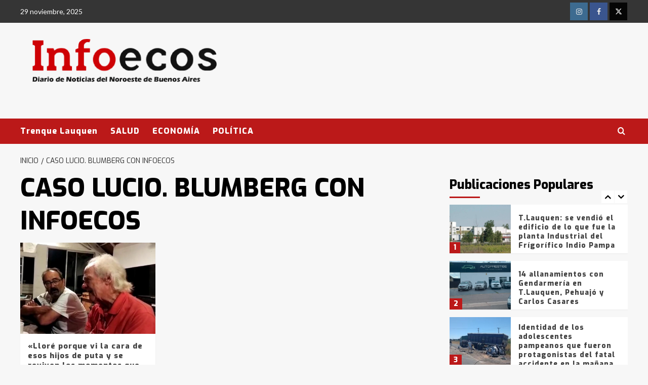

--- FILE ---
content_type: text/html; charset=utf-8
request_url: https://www.google.com/recaptcha/api2/aframe
body_size: -86
content:
<!DOCTYPE HTML><html><head><meta http-equiv="content-type" content="text/html; charset=UTF-8"></head><body><script nonce="fs5qjBsmh8QeJ4zsl2X7Cw">/** Anti-fraud and anti-abuse applications only. See google.com/recaptcha */ try{var clients={'sodar':'https://pagead2.googlesyndication.com/pagead/sodar?'};window.addEventListener("message",function(a){try{if(a.source===window.parent){var b=JSON.parse(a.data);var c=clients[b['id']];if(c){var d=document.createElement('img');d.src=c+b['params']+'&rc='+(localStorage.getItem("rc::a")?sessionStorage.getItem("rc::b"):"");window.document.body.appendChild(d);sessionStorage.setItem("rc::e",parseInt(sessionStorage.getItem("rc::e")||0)+1);localStorage.setItem("rc::h",'1764443085570');}}}catch(b){}});window.parent.postMessage("_grecaptcha_ready", "*");}catch(b){}</script></body></html>

--- FILE ---
content_type: application/x-javascript
request_url: https://infoecos.com.ar/wp-content/plugins/clima-widget/public/js/clima-widget-public.js?ver=1.0.0
body_size: 1804
content:
(function ($) {
	'use strict';
	/**
	 * All of the code for your public-facing JavaScript source
	 * should reside in this file.
	 *
	 * Note: It has been assumed you will write jQuery code here, so the
	 * $ function reference has been prepared for usage within the scope
	 * of this function.
	 *
	 * This enables you to define handlers, for when the DOM is ready:
	 */
	$(function () {
		String.prototype.capitalize = function () {
			return this.charAt(0).toUpperCase() + this.slice(1)
		};

		var weatherWidgets = $(".clima-widget");
		for(var i =0; i < weatherWidgets.length; i++) {
			var weatherWidget = weatherWidgets[i];
			if (weatherWidget) {
				var city = weatherWidget.getAttribute("data-city");
				var country = weatherWidget.getAttribute("data-country");
				var language = weatherWidget.getAttribute("data-language") || "spanish";
				var location_for_rest = city.replace(" ", "_") + "," + country;
				loadXMLDoc(weatherWidget, city, country, language, location_for_rest);
			}
		}
		function loadXMLDoc(weatherWidget, city, country, language, location_for_rest) {
			var xhr = new XMLHttpRequest();
			xhr.onload = function () {
				// Process our return data
				if (xhr.status >= 200 && xhr.status < 300) {
					// Runs when the request is successful
					handleResponse(JSON.parse(xhr.responseText), weatherWidget, city, country, language);
				} else {
					// Runs when it's not
					console.log(xhr.responseText);
				}
			};
			xhr.open('GET', 'https://www.weatherwp.com/api/common/publicWeatherForLocation2.php?city=' + encodeURIComponent(city) + '&country=' + encodeURIComponent(country) + '&place=' + location_for_rest + '&domain=' + document.location + '&language=' + language + "&widget=Spanish2");
			xhr.send();
		}


		function handleResponse(response, weatherWidget, city, country, language) {
			var header = weatherWidget.getAttribute("data-header");
			var widgetInputWidth = weatherWidget.getAttribute("data-width");
			var days = weatherWidget.getAttribute("data-days");
			var isCurrent = weatherWidget.getAttribute("data-current");
			var isWind = weatherWidget.getAttribute("data-wind");
			var isSunrise = weatherWidget.getAttribute("data-sunrise");
			var backgroundColor = weatherWidget.getAttribute("data-background");
			if (!backgroundColor || backgroundColor === '' || backgroundColor === '#16a2d0') {
				backgroundColor = 'linear-gradient(to right top, #3ad7f6, #16a2d0)';
			}
			var textColor = weatherWidget.getAttribute("data-text-color");
			if (!textColor || textColor === '') {
				textColor = 'white';
			}

			//console.log(response);
			var deepLink = response.deepLink;
			var temp = response.temp;

			var sunrise =  getWeatherInfoLine("Atardecer",response.sunrise,"sunrise",'');
			if (language === "english") {
				sunrise = getWeatherInfoLine("Sunrise",response.sunrise,"sunrise",'');
			}

			var sunset = getWeatherInfoLine("Puesta de sol",response.sunset,"sunset",'');
			if (language === "english") {
				sunset = getWeatherInfoLine("Sunset",response.sunset,"sunset",'');
			}
			var imageURL = response.icon;
			var humidity = getWeatherInfoLine("Humedad",response.humidity,"humidity",'%');
			if (language === "english") {
				humidity = getWeatherInfoLine("Humidity",response.humidity,"humidity",'%');
			}
			var windspeedKmph = getWeatherInfoLine("Viento",response.windspeedKmph,"wind",'Km/h');
			if (language === "english") {
				windspeedKmph = getWeatherInfoLine("Wind Speed",response.windspeedKmph,"wind",'Km/h');
			}

			var chanceofrain = response.chanceofrain + "%";
			var daysForecast = response.days;
			var description = response.description;


			// set tight if user asked for not 100%
			if (widgetInputWidth === 'tight') {
				$(weatherWidget).addClass('tight');
			} else {
				$(weatherWidget).addClass('maxwidth');
			}

			// get widget width
			var widgetWidth = $(weatherWidget).width();
			var widthClass = "regular";
			if (widgetWidth < 200) {
				widthClass = "super-small";
			} else if (widgetWidth < 300) {
				widthClass = "small";
			} else if (widgetWidth < 380) {
				widthClass = "medium";
			}


			// wrap deep link
			var mainDeepLinkElm = document.createElement("a");
			mainDeepLinkElm.setAttribute("href", deepLink);
			mainDeepLinkElm.setAttribute("class", "main-link");
			mainDeepLinkElm.setAttribute("style", "color:" + textColor);
			mainDeepLinkElm.setAttribute("target", "_blank");
			var title = "El clima en "+city;
			if(language === 'english'){
				title = "The weather in "+city;
			}

			mainDeepLinkElm.setAttribute("title", title);
				mainDeepLinkElm.innerHTML = (response.anchorText);


			//mainWrapElm
			var mainWrapElm = document.createElement("div");
			mainWrapElm.setAttribute("class", 'main_wrap ' + widthClass);
			mainWrapElm.setAttribute("style", "background: " + backgroundColor + " ;color:" + textColor);


			if (true) {
				// center wrap
				var centerWrapElm = document.createElement("div");
				centerWrapElm.setAttribute("class", "weather_center_wrap");

				// temp wrap
				var tempWrap = document.createElement("div");
				tempWrap.setAttribute("class", "weather_temp_wrap");

				// temp
				var tempElm = document.createElement("span");
				tempElm.innerHTML = temp + '&#176;';
				tempElm.setAttribute("class", "weather_temp");
				tempWrap.appendChild(tempElm);

				// image
				var imageWrapElm = document.createElement("div");
				var imageElm = document.createElement("img");
				imageElm.setAttribute("src", imageURL);

				imageElm.setAttribute("class", "weather_image");
				imageWrapElm.setAttribute("class", "weather_image_wrap");
				imageWrapElm.appendChild(imageElm);

				// center center
				var centerCenterElm = document.createElement("div");
				centerCenterElm.setAttribute("class", "center-center");

				// description
				var descriptionElm = document.createElement("div");
				descriptionElm.innerHTML = description;
				descriptionElm.setAttribute("class", "weather_description");


				// city name
				var cityNameElm = document.createElement("div");
				cityNameElm.innerHTML = city.capitalize();
				cityNameElm.setAttribute("class", "city-name");

				centerCenterElm.appendChild(cityNameElm);
				centerCenterElm.appendChild(descriptionElm);

				centerWrapElm.appendChild(imageWrapElm);
				centerWrapElm.appendChild(centerCenterElm);
				centerWrapElm.appendChild(tempWrap);
				mainWrapElm.appendChild(centerWrapElm);
			}

			if (isSunrise === 'on' || isWind === 'on'){
				var weatherDataElm = document.createElement("div");
				weatherDataElm.setAttribute("class", "weather-info-wrap");
			}

			if (isSunrise === 'on') {
				weatherDataElm.appendChild(sunrise);
				weatherDataElm.appendChild(sunset);
			}


			if (isWind === 'on') {
				weatherDataElm.appendChild(humidity);

				weatherDataElm.appendChild(windspeedKmph);
			}


			if (isSunrise === 'on' || isWind === 'on') {
				mainWrapElm.appendChild(weatherDataElm);
			}

			// days
			if (Number(days) > 0) {
				var daysWrap = document.createElement("div");
				daysWrap.setAttribute("class", "weather_days_wrap"); //"");

				for (var i = 0; i < Number(days); i++) {
					var dayElm = document.createElement("div");
					var dayElmWidth = "33.3%";
					if (Number(days) === 2 || Number(days) === 4) {
						dayElmWidth = "50%";
					}
					dayElm.setAttribute("class", "weather_day_wrap"); //"width: " + dayElmWidth + "; text-align: center;margin: 10px 0px;");
					// day name
					var dayNameElm = document.createElement("div");
					dayNameElm.innerHTML = daysForecast[i].dayName;
					dayNameElm.setAttribute("class", "weather_day_name"); //"");
					dayElm.appendChild(dayNameElm);

					// day image
					var dayImageWrapElm = document.createElement("div");
					var dayImageElm = document.createElement("img");
					dayImageElm.setAttribute("class", "weather_day_image"); //"");
					dayImageElm.setAttribute("src", daysForecast[i].icon);
					dayImageWrapElm.setAttribute("class", "weather_day_image_wrap"); //"");
					dayImageWrapElm.appendChild(dayImageElm);
					dayElm.appendChild(dayImageWrapElm);

					// day temp
					var dayTempElm = document.createElement("div");
					dayTempElm.innerHTML = daysForecast[i].max + '&#176;';
					dayTempElm.setAttribute("class", "weather_day_temp"); //"");
					dayElm.appendChild(dayTempElm);
					daysWrap.appendChild(dayElm);
				}
				mainWrapElm.appendChild(daysWrap);
			}


			// mainDeepLinkElm.prepend(mainWrapElm);

			mainWrapElm.append(mainDeepLinkElm);
			weatherWidget.prepend(mainWrapElm);
		}

	});

})(jQuery);

function getWeatherInfoLine(label,value,classToUse,sign){

	var data = '<div class="weather-info-label">'+label+'</div>' +
		'<div class="weather-info-value">' + value + sign + '</div>';

	var elm = document.createElement("div");
	elm.setAttribute("class", "weather-info-point "+classToUse);
	elm.innerHTML = data;

	return elm;
}